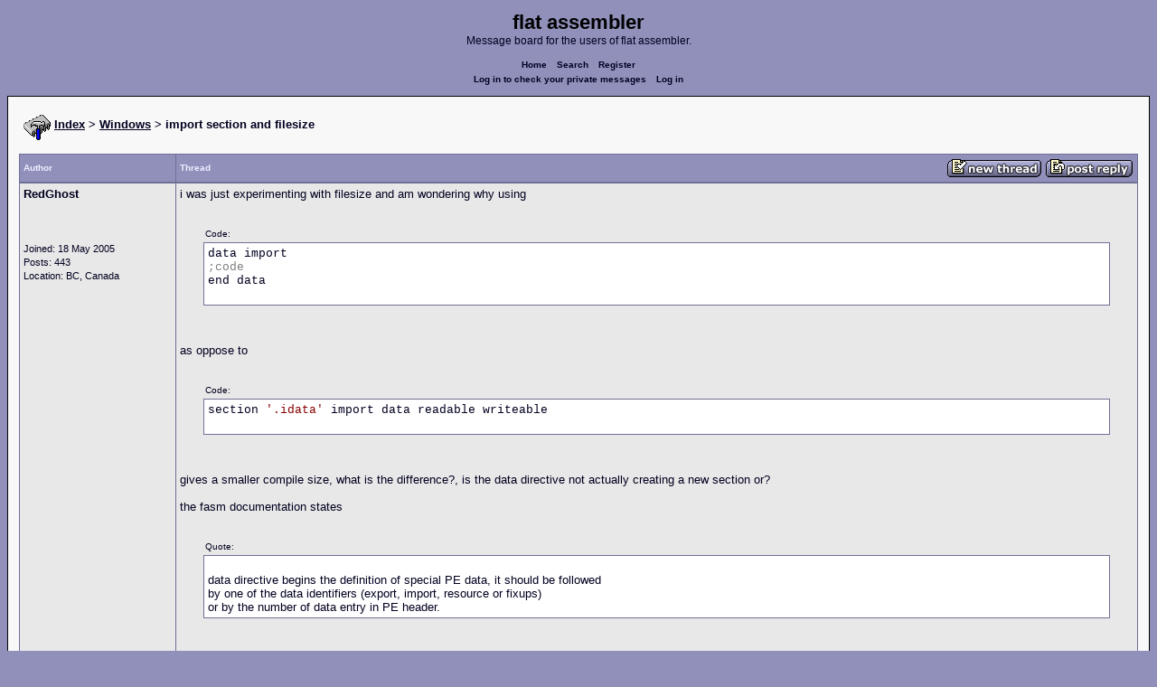

--- FILE ---
content_type: text/html; charset=UTF-8
request_url: https://board.flatassembler.net/topic.php?t=3943
body_size: 5250
content:
<!DOCTYPE html>
<html dir="ltr" lang="en">

<head>
  <meta charset="utf-8">
  <meta name="author" content="RedGhost"><meta name="description" content="import section and filesize">
  <title>flat assembler - import section and filesize</title>
  <meta name="twitter:card" content="summary">
  <meta property="og:title" content="import section and filesize">
  <meta property="og:image" content="https://flatassembler.net/images/flatassembler.gif">
  <meta name="viewport" content="width=device-width, initial-scale=1">
  <link rel="stylesheet" href="templates/phpVB2/phpVB2.css" type="text/css">
</head>

<body>

  <p class="mediumtext">
    <span class="maintitle">flat assembler</span><br>Message board for the users of flat assembler.
  </p>

  <p class="navigation">
    <a class="boldlink" href="index.php">Home</a>
    <!--<a class="boldlink" href="faq.php">FAQ</a>-->
    <a class="boldlink" href="search.php">Search</a>
    <a class="boldlink" href="https://board.flatassembler.net/profile.php?mode=register">Register</a>
    <br/>
    <a class="boldlink" href="privmsg.php?folder=inbox">Log in to check your private messages</a>
    <a class="boldlink" href="login.php">Log in</a>
  </p>

  <div class="container">

<table class="lineup">
  <tr>
    <td align="left" valign="middle">
      <img src="/images/fasm.png" border="0" alt="" align="center">
      <span class="largetext"><a href="index.php" ><b>Index</b></a>
      <b>> <a href="forum.php?f=3">Windows</a> > import section and filesize</b></span><br>
      <br>
      <b><span class="smalltext">
      </span></b></td>
  </tr>
</table>

        

            <table class="grid" style="table-layout:fixed;white-space:normal;">
              <tr>
                <td nowrap class="toprow leftcol foldable" valign="middle"><span class="toprowtext">Author </span></td>
                <td nowrap class="toprow"><table width="100%" border="0" cellpadding="0" cellspacing="0"><tr>
                 <td nowrap class="toprow" valign="middle"><span class="toprowtext">Thread</span></td>
                 <td nowrap class="toprow" valign="middle" align="right"><a href="post.php?mode=newtopic&amp;f=3"><IMG src="templates/phpVB2/images/post.gif" border="0" alt="Post new topic" align="middle"></A> <A href="post.php?mode=reply&amp;t=3943"><IMG src="templates/phpVB2/images/reply.gif" border="0" alt="Reply to topic" align="middle"></A></td></tr>
                </table></td>
              </tr>
            </table>
            <table class="grid" style="table-layout:fixed;white-space:normal;">
              <tr>
                <td valign="top" class="leftcol foldable row1">
                  <div style="overflow-x: hidden;">
                  <span class="largetext"><b>RedGhost</b></span><br>
                  <span class="smalltext"><br>
                  <br>
                  <br>
                  Joined: 18 May 2005<br>
                  Posts: 443<br>
                  Location: BC, Canada</span>
                  <div></td>
                <td valign="top" class="postbody row1">
                  <a name="28562"></a>
                  <div class="folded postheader"><b>RedGhost</b> <span class="smalltext">09 Aug 2005, 13:07</div>
                  <div class="largetext" style="padding-bottom: 2px;" title="import section and filesize">i was just experimenting with filesize and am wondering why using
<br />

<br />
    <div class="quotecontainer"><div class="quoteheader">Code:</div><pre>data import<span class="code_annotation">;code</span>end data    </pre></div>
<br />

<br />
as oppose to
<br />

<br />
    <div class="quotecontainer"><div class="quoteheader">Code:</div><pre>section <span class="code_string">'.idata'</span> import data readable writeable    </pre></div>
<br />

<br />
gives a smaller compile size, what is the difference?, is the data directive not actually creating a new section or?
<br />

<br />
the fasm documentation states
<br />

<br />
    <div class="quotecontainer"><div class="quoteheader">Quote:</div><blockquote>
<br />
data directive begins the definition of special PE data, it should be followed
<br />
by one of the data identifiers (export, import, resource or fixups)
<br />
or by the number of data entry in PE header.
<br />
    </blockquote></div>
<br />

<br />
i assume the special is the type of data "import"
<br />

<br />
also somewhat offtopic what would all the flags of a merged .flat section be? "readable writeable executable" ?
<br />

<br />
again offtopic... 
<br />

<br />
would someone be kind enough to post an example of a procedure export in the export section without the use of the export macro, i had a look at the macro to see what was going on but got a bit lost
<br />

<br />
thanks in advance</div>
                  <div class="signature"></div><span class="smalltext"><br /><br />Last edited by RedGhost on 09 Aug 2005, 16:04; edited 1 time in total</span>
                </td>
              </tr>
              <tr>
                <td class="leftcol foldable row1"><a href="topic.php?p=28562#28562"><img src="templates/phpVB2/images/icon_minipost.gif" alt="Post" title="Post" border="0"></a><span class="smalltext">
                  09 Aug 2005, 13:07</span></td>
                <td valign="middle" class="row1">
                  <table width="100%" border="0" cellpadding="0" cellspacing="0">
                    <tr valign="bottom">
                      <td nowrap> <a href="profile.php?mode=viewprofile&amp;u=1388"><img src="templates/phpVB2/images/icon_profile.gif" alt="View user's profile" title="View user's profile" border="0" /></a>
                        <span class="foldable"> <a href="privmsg.php?mode=post&amp;u=1388"><img src="templates/phpVB2/images/icon_pm.gif" alt="Send private message" title="Send private message" border="0" /></a>   <a href="aim:goim?screenname=they+call+me+rg&amp;message=Hello+Are+you+there?"><img src="templates/phpVB2/images/icon_aim.gif" alt="AIM Address" title="AIM Address" border="0" /></a>  <a href="profile.php?mode=viewprofile&amp;u=1388"><img src="templates/phpVB2/images/icon_msnm.gif" alt="MSN Messenger" title="MSN Messenger" border="0" /></a>  </span></td>
                      <td align="right" nowrap>  <a href="post.php?mode=quote&amp;p=28562"><img src="templates/phpVB2/images/icon_quote.gif" alt="Reply with quote" title="Reply with quote" border="0" /></a>  </td>
                    </tr>
                  </table>
                </td>
              </tr>
            </table>
            <table class="grid" style="table-layout:fixed;white-space:normal;">
              <tr>
                <td valign="top" class="leftcol foldable row2">
                  <div style="overflow-x: hidden;">
                  <span class="largetext"><b>polygon7</b></span><br>
                  <span class="smalltext"><br>
                  <br>
                  <br>
                  Joined: 14 Aug 2003<br>
                  Posts: 62<br>
                  Location: Poznan, Poland</span>
                  <div></td>
                <td valign="top" class="postbody row2">
                  <a name="28571"></a>
                  <div class="folded postheader"><b>polygon7</b> <span class="smalltext">09 Aug 2005, 15:11</div>
                  <div class="largetext" style="padding-bottom: 2px;" title="">Hi,
<br />
if you want to merge import section, code and data then you must have readable writeable and executable attributes set. Becouse import section needs to be "rw" (windows loader binds imports when loadnig, if i remember correctly), data also "rw", and code "re". rw+rw+re = rwe <img src="images/smiles/icon_wink.gif" alt="Wink" border="0" /></div>
                  <div class="signature"><br />_________________<br />best regards
<br />
p7</div><span class="smalltext"></span>
                </td>
              </tr>
              <tr>
                <td class="leftcol foldable row2"><a href="topic.php?p=28571#28571"><img src="templates/phpVB2/images/icon_minipost.gif" alt="Post" title="Post" border="0"></a><span class="smalltext">
                  09 Aug 2005, 15:11</span></td>
                <td valign="middle" class="row2">
                  <table width="100%" border="0" cellpadding="0" cellspacing="0">
                    <tr valign="bottom">
                      <td nowrap> <a href="profile.php?mode=viewprofile&amp;u=107"><img src="templates/phpVB2/images/icon_profile.gif" alt="View user's profile" title="View user's profile" border="0" /></a>
                        <span class="foldable"> <a href="privmsg.php?mode=post&amp;u=107"><img src="templates/phpVB2/images/icon_pm.gif" alt="Send private message" title="Send private message" border="0" /></a>  <a href="http://www.polygon7.net" target="_userwww"><img src="templates/phpVB2/images/icon_www.gif" alt="Visit poster's website" title="Visit poster's website" border="0" /></a>     </span></td>
                      <td align="right" nowrap>  <a href="post.php?mode=quote&amp;p=28571"><img src="templates/phpVB2/images/icon_quote.gif" alt="Reply with quote" title="Reply with quote" border="0" /></a>  </td>
                    </tr>
                  </table>
                </td>
              </tr>
            </table>
            <table class="grid" style="table-layout:fixed;white-space:normal;">
              <tr>
                <td valign="top" class="leftcol foldable row1">
                  <div style="overflow-x: hidden;">
                  <span class="largetext"><b>RedGhost</b></span><br>
                  <span class="smalltext"><br>
                  <br>
                  <br>
                  Joined: 18 May 2005<br>
                  Posts: 443<br>
                  Location: BC, Canada</span>
                  <div></td>
                <td valign="top" class="postbody row1">
                  <a name="28575"></a>
                  <div class="folded postheader"><b>RedGhost</b> <span class="smalltext">09 Aug 2005, 16:04</div>
                  <div class="largetext" style="padding-bottom: 2px;" title="">    <div class="quotecontainer"><div class="quoteheader">polygon7 wrote:</div><blockquote>Hi,
<br />
if you want to merge import section, code and data then you must have readable writeable and executable attributes set. Becouse import section needs to be "rw" (windows loader binds imports when loadnig, if i remember correctly), data also "rw", and code "re". rw+rw+re = rwe <img src="images/smiles/icon_wink.gif" alt="Wink" border="0" />    </blockquote></div>
<br />

<br />
ah so its merging the import section, that would explain the drop in filesize, maybe i didnt read the documentation correctly, yeah i figured those would be the required flags but was unsure</div>
                  <div class="signature"></div><span class="smalltext"></span>
                </td>
              </tr>
              <tr>
                <td class="leftcol foldable row1"><a href="topic.php?p=28575#28575"><img src="templates/phpVB2/images/icon_minipost.gif" alt="Post" title="Post" border="0"></a><span class="smalltext">
                  09 Aug 2005, 16:04</span></td>
                <td valign="middle" class="row1">
                  <table width="100%" border="0" cellpadding="0" cellspacing="0">
                    <tr valign="bottom">
                      <td nowrap> <a href="profile.php?mode=viewprofile&amp;u=1388"><img src="templates/phpVB2/images/icon_profile.gif" alt="View user's profile" title="View user's profile" border="0" /></a>
                        <span class="foldable"> <a href="privmsg.php?mode=post&amp;u=1388"><img src="templates/phpVB2/images/icon_pm.gif" alt="Send private message" title="Send private message" border="0" /></a>   <a href="aim:goim?screenname=they+call+me+rg&amp;message=Hello+Are+you+there?"><img src="templates/phpVB2/images/icon_aim.gif" alt="AIM Address" title="AIM Address" border="0" /></a>  <a href="profile.php?mode=viewprofile&amp;u=1388"><img src="templates/phpVB2/images/icon_msnm.gif" alt="MSN Messenger" title="MSN Messenger" border="0" /></a>  </span></td>
                      <td align="right" nowrap>  <a href="post.php?mode=quote&amp;p=28575"><img src="templates/phpVB2/images/icon_quote.gif" alt="Reply with quote" title="Reply with quote" border="0" /></a>  </td>
                    </tr>
                  </table>
                </td>
              </tr>
            </table>
            <table class="grid" style="table-layout:fixed;white-space:normal;">
              <tr>
                <td valign="top" class="leftcol foldable row2">
                  <div style="overflow-x: hidden;">
                  <span class="largetext"><b>Tomasz Grysztar</b></span><br>
                  <span class="smalltext"><br>
                  <br>
                  <br>
                  Joined: 16 Jun 2003<br>
                  Posts: 8500<br>
                  Location: Kraków, Poland</span>
                  <div></td>
                <td valign="top" class="postbody row2">
                  <a name="28576"></a>
                  <div class="folded postheader"><b>Tomasz Grysztar</b> <span class="smalltext">09 Aug 2005, 16:10</div>
                  <div class="largetext" style="padding-bottom: 2px;" title="">The PE directories like import, export or resource can be placed anywhere in any section - and so "data" is just for this purposes, it allows you to define the given type of PE directory anywhere inside the section where you put it, without starting any new one.</div>
                  <div class="signature"></div><span class="smalltext"></span>
                </td>
              </tr>
              <tr>
                <td class="leftcol foldable row2"><a href="topic.php?p=28576#28576"><img src="templates/phpVB2/images/icon_minipost.gif" alt="Post" title="Post" border="0"></a><span class="smalltext">
                  09 Aug 2005, 16:10</span></td>
                <td valign="middle" class="row2">
                  <table width="100%" border="0" cellpadding="0" cellspacing="0">
                    <tr valign="bottom">
                      <td nowrap> <a href="profile.php?mode=viewprofile&amp;u=2"><img src="templates/phpVB2/images/icon_profile.gif" alt="View user's profile" title="View user's profile" border="0" /></a>
                        <span class="foldable"> <a href="privmsg.php?mode=post&amp;u=2"><img src="templates/phpVB2/images/icon_pm.gif" alt="Send private message" title="Send private message" border="0" /></a>  <a href="https://github.com/tgrysztar" target="_userwww"><img src="templates/phpVB2/images/icon_www.gif" alt="Visit poster's website" title="Visit poster's website" border="0" /></a>     </span></td>
                      <td align="right" nowrap>  <a href="post.php?mode=quote&amp;p=28576"><img src="templates/phpVB2/images/icon_quote.gif" alt="Reply with quote" title="Reply with quote" border="0" /></a>  </td>
                    </tr>
                  </table>
                </td>
              </tr>
            </table>
            <table class="grid" style="table-layout:fixed;white-space:normal;">
              <tr>
                <td valign="top" class="leftcol foldable row1">
                  <div style="overflow-x: hidden;">
                  <span class="largetext"><b>RedGhost</b></span><br>
                  <span class="smalltext"><br>
                  <br>
                  <br>
                  Joined: 18 May 2005<br>
                  Posts: 443<br>
                  Location: BC, Canada</span>
                  <div></td>
                <td valign="top" class="postbody row1">
                  <a name="28624"></a>
                  <div class="folded postheader"><b>RedGhost</b> <span class="smalltext">10 Aug 2005, 00:19</div>
                  <div class="largetext" style="padding-bottom: 2px;" title="">    <div class="quotecontainer"><div class="quoteheader">Tomasz Grysztar wrote:</div><blockquote>The PE directories like import, export or resource can be placed anywhere in any section - and so "data" is just for this purposes, it allows you to define the given type of PE directory anywhere inside the section where you put it, without starting any new one.    </blockquote></div>
<br />

<br />
ah, hmm i do enjoy how easy it is to do compiler level things with fasm, if i remember correct c wouldnt even let the reloc(fixups) section become merged therefore the filesize would not go below 1.5kb, with fasm i can make a 1024byte functioning dynamic link library and thats cool
<br />

<br />
well would there be any disadvanges to merging sections maybe some problems that can arise from it?
<br />

<br />
also not to be a pest but as i learn more and more asm i for some reason want to become less dependant on macroinstructions or includes, and i tried to follow the export macro to see what was going on but i have a hard time following them. i have a project i was doing where i have gotten rid of every macro except for export.inc so if someone is willing to drop me a hardcoded example i would appreciate it greatly!</div>
                  <div class="signature"></div><span class="smalltext"></span>
                </td>
              </tr>
              <tr>
                <td class="leftcol foldable row1"><a href="topic.php?p=28624#28624"><img src="templates/phpVB2/images/icon_minipost.gif" alt="Post" title="Post" border="0"></a><span class="smalltext">
                  10 Aug 2005, 00:19</span></td>
                <td valign="middle" class="row1">
                  <table width="100%" border="0" cellpadding="0" cellspacing="0">
                    <tr valign="bottom">
                      <td nowrap> <a href="profile.php?mode=viewprofile&amp;u=1388"><img src="templates/phpVB2/images/icon_profile.gif" alt="View user's profile" title="View user's profile" border="0" /></a>
                        <span class="foldable"> <a href="privmsg.php?mode=post&amp;u=1388"><img src="templates/phpVB2/images/icon_pm.gif" alt="Send private message" title="Send private message" border="0" /></a>   <a href="aim:goim?screenname=they+call+me+rg&amp;message=Hello+Are+you+there?"><img src="templates/phpVB2/images/icon_aim.gif" alt="AIM Address" title="AIM Address" border="0" /></a>  <a href="profile.php?mode=viewprofile&amp;u=1388"><img src="templates/phpVB2/images/icon_msnm.gif" alt="MSN Messenger" title="MSN Messenger" border="0" /></a>  </span></td>
                      <td align="right" nowrap>  <a href="post.php?mode=quote&amp;p=28624"><img src="templates/phpVB2/images/icon_quote.gif" alt="Reply with quote" title="Reply with quote" border="0" /></a>  </td>
                    </tr>
                  </table>
                </td>
              </tr>
            </table>
            <table class="grid" style="table-layout:fixed;white-space:normal;">
              <tr>
                <td valign="top" class="leftcol foldable row2">
                  <div style="overflow-x: hidden;">
                  <span class="largetext"><b>Tomasz Grysztar</b></span><br>
                  <span class="smalltext"><br>
                  <br>
                  <br>
                  Joined: 16 Jun 2003<br>
                  Posts: 8500<br>
                  Location: Kraków, Poland</span>
                  <div></td>
                <td valign="top" class="postbody row2">
                  <a name="28626"></a>
                  <div class="folded postheader"><b>Tomasz Grysztar</b> <span class="smalltext">10 Aug 2005, 00:43</div>
                  <div class="largetext" style="padding-bottom: 2px;" title="">Here's a hardcoded export section from the Win32DLL example from fasm 1.04 package (before the includes time <img src="images/smiles/icon_wink.gif" alt="Wink" border="0" />):
<br />
    <div class="quotecontainer"><div class="quoteheader">Code:</div><pre>section <span class="code_string">'.edata'</span> export data readable  dd <span class="code_number">0</span><span class="code_symbol">,</span><span class="code_number">0</span><span class="code_symbol">,</span><span class="code_number">0</span><span class="code_symbol">,</span>rva dlldemo_name<span class="code_symbol">,</span><span class="code_number">1</span>  dd <span class="code_number">1</span><span class="code_symbol">,</span><span class="code_number">1</span><span class="code_symbol">,</span>rva addresses_table<span class="code_symbol">,</span>rva names_table<span class="code_symbol">,</span>rva hints_table  addresses_table<span class="code_symbol">:</span>    dd rva WriteText  names_table<span class="code_symbol">:</span>    dd rva _WriteText  hints_table<span class="code_symbol">:</span>    dw <span class="code_number">0</span>  dlldemo_name db <span class="code_string">'DLLDEMO.DLL'</span><span class="code_symbol">,</span><span class="code_number">0</span>  _WriteText db <span class="code_string">'WriteText'</span><span class="code_symbol">,</span><span class="code_number">0</span>    </pre></div>
<br />
(if you are interested in old releases, you can browse them <a href="http://fasm.sourceforge.net/archive/" target="_blank" class="postlink">here</a>). 
<br />

<br />
Also read the official <a href="http://www.microsoft.com/whdc/system/platform/firmware/PECOFF.mspx" target="_blank" class="postlink">PE/COFF documentation</a> for detailed information on export section format etc.</div>
                  <div class="signature"></div><span class="smalltext"></span>
                </td>
              </tr>
              <tr>
                <td class="leftcol foldable row2"><a href="topic.php?p=28626#28626"><img src="templates/phpVB2/images/icon_minipost.gif" alt="Post" title="Post" border="0"></a><span class="smalltext">
                  10 Aug 2005, 00:43</span></td>
                <td valign="middle" class="row2">
                  <table width="100%" border="0" cellpadding="0" cellspacing="0">
                    <tr valign="bottom">
                      <td nowrap> <a href="profile.php?mode=viewprofile&amp;u=2"><img src="templates/phpVB2/images/icon_profile.gif" alt="View user's profile" title="View user's profile" border="0" /></a>
                        <span class="foldable"> <a href="privmsg.php?mode=post&amp;u=2"><img src="templates/phpVB2/images/icon_pm.gif" alt="Send private message" title="Send private message" border="0" /></a>  <a href="https://github.com/tgrysztar" target="_userwww"><img src="templates/phpVB2/images/icon_www.gif" alt="Visit poster's website" title="Visit poster's website" border="0" /></a>     </span></td>
                      <td align="right" nowrap>  <a href="post.php?mode=quote&amp;p=28626"><img src="templates/phpVB2/images/icon_quote.gif" alt="Reply with quote" title="Reply with quote" border="0" /></a>  </td>
                    </tr>
                  </table>
                </td>
              </tr>
            </table>
            <table class="grid" style="table-layout:fixed;white-space:normal;">
              <tr>
                <td valign="top" class="leftcol foldable row1">
                  <div style="overflow-x: hidden;">
                  <span class="largetext"><b>RedGhost</b></span><br>
                  <span class="smalltext"><br>
                  <br>
                  <br>
                  Joined: 18 May 2005<br>
                  Posts: 443<br>
                  Location: BC, Canada</span>
                  <div></td>
                <td valign="top" class="postbody row1">
                  <a name="28635"></a>
                  <div class="folded postheader"><b>RedGhost</b> <span class="smalltext">10 Aug 2005, 04:08</div>
                  <div class="largetext" style="padding-bottom: 2px;" title="">    <div class="quotecontainer"><div class="quoteheader">Tomasz Grysztar wrote:</div><blockquote>Here's a hardcoded export section from the Win32DLL example from fasm 1.04 package (before the includes time <img src="images/smiles/icon_wink.gif" alt="Wink" border="0" />):
<br />
    <div class="quotecontainer"><div class="quoteheader">Code:</div><pre>section <span class="code_string">'.edata'</span> export data readable  dd <span class="code_number">0</span><span class="code_symbol">,</span><span class="code_number">0</span><span class="code_symbol">,</span><span class="code_number">0</span><span class="code_symbol">,</span>rva dlldemo_name<span class="code_symbol">,</span><span class="code_number">1</span>  dd <span class="code_number">1</span><span class="code_symbol">,</span><span class="code_number">1</span><span class="code_symbol">,</span>rva addresses_table<span class="code_symbol">,</span>rva names_table<span class="code_symbol">,</span>rva hints_table  addresses_table<span class="code_symbol">:</span>    dd rva WriteText  names_table<span class="code_symbol">:</span>    dd rva _WriteText  hints_table<span class="code_symbol">:</span>    dw <span class="code_number">0</span>  dlldemo_name db <span class="code_string">'DLLDEMO.DLL'</span><span class="code_symbol">,</span><span class="code_number">0</span>  _WriteText db <span class="code_string">'WriteText'</span><span class="code_symbol">,</span><span class="code_number">0</span>    </pre></div>
<br />
(if you are interested in old releases, you can browse them <a href="http://fasm.sourceforge.net/archive/" target="_blank" class="postlink">here</a>). 
<br />

<br />
Also read the official <a href="http://www.microsoft.com/whdc/system/platform/firmware/PECOFF.mspx" target="_blank" class="postlink">PE/COFF documentation</a> for detailed information on export section format etc.    </blockquote></div>
<br />

<br />
much love, thank you sir!  <img src="images/smiles/icon_smile.gif" alt="Smile" border="0" /></div>
                  <div class="signature"></div><span class="smalltext"></span>
                </td>
              </tr>
              <tr>
                <td class="leftcol foldable row1"><a href="topic.php?p=28635#28635"><img src="templates/phpVB2/images/icon_minipost.gif" alt="Post" title="Post" border="0"></a><span class="smalltext">
                  10 Aug 2005, 04:08</span></td>
                <td valign="middle" class="row1">
                  <table width="100%" border="0" cellpadding="0" cellspacing="0">
                    <tr valign="bottom">
                      <td nowrap> <a href="profile.php?mode=viewprofile&amp;u=1388"><img src="templates/phpVB2/images/icon_profile.gif" alt="View user's profile" title="View user's profile" border="0" /></a>
                        <span class="foldable"> <a href="privmsg.php?mode=post&amp;u=1388"><img src="templates/phpVB2/images/icon_pm.gif" alt="Send private message" title="Send private message" border="0" /></a>   <a href="aim:goim?screenname=they+call+me+rg&amp;message=Hello+Are+you+there?"><img src="templates/phpVB2/images/icon_aim.gif" alt="AIM Address" title="AIM Address" border="0" /></a>  <a href="profile.php?mode=viewprofile&amp;u=1388"><img src="templates/phpVB2/images/icon_msnm.gif" alt="MSN Messenger" title="MSN Messenger" border="0" /></a>  </span></td>
                      <td align="right" nowrap>  <a href="post.php?mode=quote&amp;p=28635"><img src="templates/phpVB2/images/icon_quote.gif" alt="Reply with quote" title="Reply with quote" border="0" /></a>  </td>
                    </tr>
                  </table>
                </td>
              </tr>
            </table>
            

             <table class="grid">
               <tr>
                  <td align="center" width="100%" class="toprow">
                    <form method="post" action="topic.php?t=3943&amp;start=0">
                     <table width="100%" border="0" cellpadding="2" cellspacing="1">
                       <tr>
                         <td align="left" width="100%" class="foldable">
                           <table border="0" cellspacing="0" cellpadding="0">
                             <tr>
                               <td valign="middle"><span class="toprowtext">  Display posts from previous:</span></td>
                               <td valign="middle"><span class="toprowtext">  <select name="postdays"><option value="0" selected="selected">All Posts</option><option value="1">1 Day</option><option value="7">7 Days</option><option value="14">2 Weeks</option><option value="30">1 Month</option><option value="90">3 Months</option><option value="180">6 Months</option><option value="364">1 Year</option></select> <select name="postorder"><option value="asc" selected="selected">Oldest First</option><option value="desc">Newest First</option></select></span></td>
                               <td align="left" valign="middle"><span class="toprowtext">
                                     <input type="image" src="templates/phpVB2/images/gobutton.gif" align="middle" name="image">
                                </span>
                                </td>
                             </tr>
                           </table>
                         </td>
                         <td align="right" width="2%" nowrap><A href="post.php?mode=newtopic&amp;f=3"><IMG src="templates/phpVB2/images/post.gif" border="0" alt="Post new topic" align="middle"></A> <A href="post.php?mode=reply&amp;t=3943"><IMG src="templates/phpVB2/images/reply.gif" border="0" alt="Reply to topic" align="middle"></a></td>
                        </tr>
                     </table>
                    </form>
                  </td>
               </tr>
            </table>


<table class="lineup">
    <tr valign="top">
      <td align="left" class="foldable"><span class="smalltext"><a href=""></a><br>
        </span>
        <table cellpadding="0" cellspacing="0" border="0">
          <tr>
            <td>
              
<form method="post" name="jumpbox" action="forum.php">
  <table cellspacing="0" cellpadding="0" border="0">
	<tr>
	  <td nowrap valign="middle"><span class="smalltext">Jump to:&nbsp;<select name="f" onchange="if(this.options[this.selectedIndex].value != -1){ forms['jumpbox'].submit() }"><option value="-1">Select a forum</option><option value="-1">&nbsp;</option><option value="-1">Official</option><option value="-1">----------------</option><option value="27">Assembly</option><option value="28">Peripheria</option><option value="-1">&nbsp;</option><option value="-1">General</option><option value="-1">----------------</option><option value="13">Main</option><option value="23">Tutorials and Examples</option><option value="2">DOS</option><option value="3"selected="selected">Windows</option><option value="4">Linux</option><option value="17">Unix</option><option value="12">MenuetOS</option><option value="-1">&nbsp;</option><option value="-1">Specific</option><option value="-1">----------------</option><option value="14">Macroinstructions</option><option value="11">OS Construction</option><option value="15">IDE Development</option><option value="21">Projects and Ideas</option><option value="22">Non-x86 architectures</option><option value="19">High Level Languages</option><option value="26">Programming Language Design</option><option value="9">Compiler Internals</option><option value="-1">&nbsp;</option><option value="-1">Other</option><option value="-1">----------------</option><option value="7">Feedback</option><option value="8">Heap</option><option value="10">Test Area</option></select><input type="hidden" name="sid" value="" />&nbsp;</span>
		<input type="image" src="templates/phpVB2/images/gobutton.gif" align="top">
		</td>
	</tr>
  </table>
</form>

</td>
          </tr>
        </table>
        <span class="smalltext"> </span></td>
      <td align="right"><span class="smalltext"><br>
        <br>
      </span><span class="smalltext"><  <a href="topic.php?t=3943&amp;view=previous" class="smalltext">Last
      Thread</a> | <a href="topic.php?t=3943&amp;view=next" class="smalltext">Next Thread
      </a> ></span><span class="smalltext"> </span></td>
    </tr>
  </table>

  <table class="lineup">
    <tr valign="bottom">
      <td align="left"><span class="smalltext"><b>Forum Rules:</b></span> <br>
              <table class="grid" style="width:auto;">
                <tr>
                  <td class="row2"><span class="smalltext">You <b>cannot</b> post new topics in this forum<br />You <b>cannot</b> reply to topics in this forum<br />You <b>cannot</b> edit your posts in this forum<br />You <b>cannot</b> delete your posts in this forum<br />You <b>cannot</b> vote in polls in this forum<br />You <b>cannot</b> attach files in this forum<br />You <b>can</b> download files in this forum<br /></span>
                  </td>
                </tr>
              </table>
      </td>

    <td align="center">
       <!-- Ad placeholder -->
    </td>

    <td align="right"><span class="gensmall"></span><br>
       <br>
      </td>
    </tr>
  </table>





  </div>

  <p class="navigation">
    <a class="boldlink" href="http://flatassembler.net/index.php">Main&nbsp;index</a>
    <a class="boldlink" href="http://flatassembler.net/download.php">Download</a>
    <a class="boldlink" href="http://flatassembler.net/docs.php">Documentation</a>
    <a class="boldlink" href="http://flatassembler.net/examples.php">Examples</a>
    <a class="boldlink" href="http://board.flatassembler.net/">Message&nbsp;board</a>
  </p>

  <p>
     Copyright &copy; 1999-2025, <a href="mailto:tgrysztar@flatassembler.net">Tomasz Grysztar</a>. Also on <a href="https://github.com/tgrysztar">GitHub</a>, <a href="http://www.youtube.com/c/flatassembler">YouTube</a>.
  </p>

  <p>
     Website powered by <a href="https://2ton.com.au/rwasa/" title="rwasa web server">rwasa</a>.
  </p>

</body>
</html>

